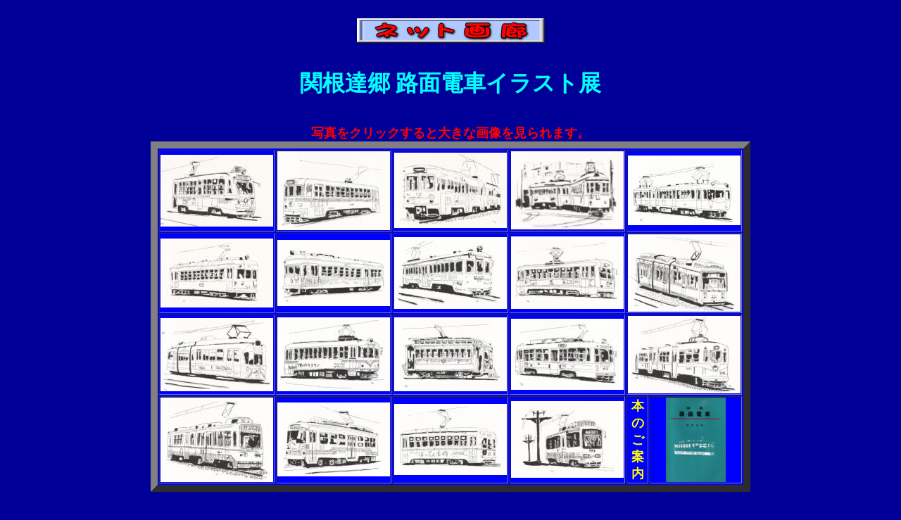

--- FILE ---
content_type: text/html
request_url: http://gingatetsudo2012.com/06garousekineindex00.html
body_size: 4900
content:
<!DOCTYPE HTML PUBLIC "-//W3C//DTD HTML 4.01 Transitional//EN">
<HTML>
<HEAD>
<META name="GENERATOR" content="IBM WebSphere Studio Homepage Builder Version 11.0.0.0 for Windows">
<META http-equiv="Content-Type" content="text/html; charset=Shift_JIS">
<META http-equiv="Content-Style-Type" content="text/css">
<TITLE>ネット画廊（関根イラスト展目次）</TITLE>
</HEAD>
<BODY bgcolor="#000099" text="#FFFFFF" link="#00FF00" vlink="#FF00FF" alink="#FF0000">
<CENTER><BR>
<IMG src="topbutton15.gif" width="267" height="35" border="0"><BR>
<BR>
<BR>
<FONT color="#0000ff"><B><FONT color="#00ffff" size="6">関根達郷 路面電車イラスト展</FONT></B></FONT><B><FONT color="#ffff00" size="6"><BR>
</FONT></B><BR>
<BR>
<B><FONT size="+1" color="#ff0000">写真をクリックすると大きな画像を見られます。</FONT></B><BR>
<TABLE border="10" width="800" bgcolor="#0000ff">
  <TBODY>
    <TR>
      <TD valign="middle" align="center" width="160" bgcolor="#0000ff"><A href="06garousekine01.html"><IMG src="06garousekines01.jpg" width="160" height="102" border="0"></A></TD>
      <TD valign="middle" align="center" width="160" bgcolor="#0000ff"><A href="06garousekine02.html"><IMG src="06garousekines02.jpg" width="160" height="112" border="0"></A></TD>
      <TD valign="middle" align="center" width="160" bgcolor="#0000ff"><A href="06garousekine03.html"><IMG src="06garousekines03.jpg" width="160" height="107" border="0"></A></TD>
      <TD valign="middle" align="center" width="160" bgcolor="#0000ff"><A href="06garousekine04.html"><IMG src="06garousekines04.jpg" width="160" height="111" border="0"></A></TD>
      <TD bgcolor="#0000ff" valign="middle" align="center" width="160" colspan="2"><A href="06garousekine05.html"><IMG src="06garousekines05.jpg" width="160" height="99" border="0"></A></TD>
    </TR>
    <TR>
      <TD valign="middle" align="center" bgcolor="#0000ff"><A href="06garousekine06.html"><IMG src="06garousekines06.jpg" width="160" height="98" border="0"></A></TD>
      <TD valign="middle" align="center" bgcolor="#0000ff"><A href="06garousekine07.html"><IMG src="06garousekines07.jpg" width="160" height="94" border="0"></A></TD>
      <TD valign="middle" align="center" bgcolor="#0000ff"><A href="06garousekine08.html"><IMG src="06garousekines08.jpg" width="160" height="102" border="0"></A></TD>
      <TD valign="middle" align="center" bgcolor="#0000ff"><A href="06garousekine09.html"><IMG src="06garousekines09.jpg" width="160" height="103" border="0"></A></TD>
      <TD bgcolor="#0000ff" valign="middle" align="center" colspan="2"><A href="06garousekine10.html"><IMG src="06garousekines10.jpg" width="160" height="110" border="0"></A></TD>
    </TR>
    <TR>
      <TD valign="middle" align="center" bgcolor="#0000ff"><A href="06garousekine11.html"><IMG src="06garousekines11.jpg" width="160" height="104" border="0"></A></TD>
      <TD valign="middle" align="center" bgcolor="#0000ff"><A href="06garousekine12.html"><IMG src="06garousekines12.jpg" width="160" height="105" border="0"></A></TD>
      <TD valign="middle" align="center" bgcolor="#0000ff"><A href="06garousekine13.html"><IMG src="06garousekines13.jpg" width="160" height="105" border="0"></A></TD>
      <TD valign="middle" align="center" bgcolor="#0000ff"><A href="06garousekine14.html"><IMG src="06garousekines14.jpg" width="160" height="101" border="0"></A></TD>
      <TD bgcolor="#0000ff" valign="middle" align="center" colspan="2"><A href="06garousekine15.html"><IMG src="06garousekines15.jpg" width="160" height="110" border="0"></A></TD>
    </TR>
    <TR>
      <TD valign="middle" align="center" bgcolor="#0000ff"><A href="06garousekine16.html"><IMG src="06garousekines16.jpg" width="160" height="120" border="0"></A></TD>
      <TD valign="middle" align="center" bgcolor="#0000ff"><A href="06garousekine17.html"><IMG src="06garousekines17.jpg" width="160" height="105" border="0"></A></TD>
      <TD valign="middle" align="center" bgcolor="#0000ff"><A href="06garousekine18.html"><IMG src="06garousekines18.jpg" width="160" height="101" border="0"></A></TD>
      <TD valign="middle" align="center" bgcolor="#0000ff"><A href="06garousekine19.html"><IMG src="06garousekines19.jpg" width="160" height="109" border="0"></A></TD>
      <TD bgcolor="#0000ff" valign="middle" align="center"><B><FONT size="+1" color="#ffff00">本<BR>
      の<BR>
      ご<BR>
      案<BR>
      内</FONT></B></TD>
      <TD bgcolor="#0000ff" valign="middle" align="center"><A href="06garousekine20.html"><IMG src="06garousekines20.jpg" height="120" border="0"></A></TD>
    </TR>
  </TBODY>
</TABLE>
<BR>
<BR>
<BR>
<TABLE width="300" cellspacing="0" cellpadding="0">
  <TR align="center">
    <TD valign="top" align="center"><A href="06garoumain0.html"><IMG src="BTN_370.GIF" width="100" height="32" border="0"></A><BR>
    <FONT size="4"><B>ネット画廊<BR>
    目　次　へ</B></FONT></TD>
  </TR>
</TABLE>
<BR>
<BR>
</CENTER>
</BODY>
</HTML>